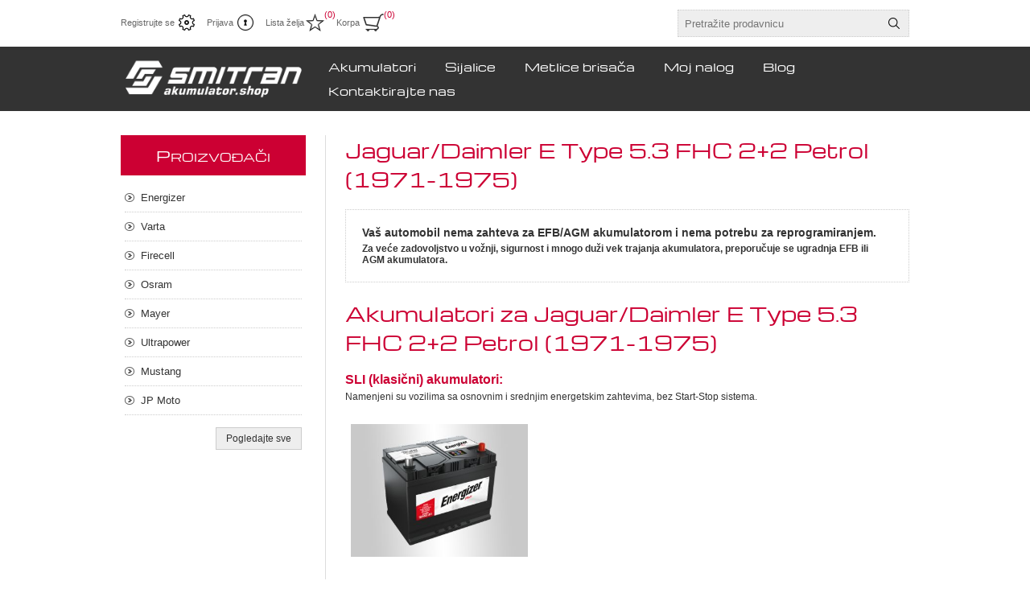

--- FILE ---
content_type: text/html; charset=utf-8
request_url: https://akumulator.shop/automobili/jaguar-daimler-e-type-coupe-1975-vm307518
body_size: 18743
content:
<!DOCTYPE html><html lang=sr dir=ltr class=html-recently-added-products-page><head><title>Akumulator Shop. Novi proizvodi</title><meta charset=UTF-8><meta name=description content=""><meta name=keywords content=""><meta name=generator content=nopCommerce><meta name=viewport content="width=device-width, initial-scale=1.0, minimum-scale=1.0, maximum-scale=2.0"><link rel=stylesheet href="/css/CarFilterIndex.Head.styles.css?v=XJlmU-BwQ5IFEWRY_R5irXcG5Yc"><link rel=apple-touch-icon sizes=180x180 href=/icons/icons_0/apple-touch-icon.png><link rel=icon type=image/png sizes=32x32 href=/icons/icons_0/favicon-32x32.png><link rel=icon type=image/png sizes=192x192 href=/icons/icons_0/android-chrome-192x192.png><link rel=icon type=image/png sizes=16x16 href=/icons/icons_0/favicon-16x16.png><link rel=manifest href=/icons/icons_0/site.webmanifest><link rel=mask-icon href=/icons/icons_0/safari-pinned-tab.svg color=#5bbad5><link rel="shortcut icon" href=/icons/icons_0/favicon.ico><meta name=msapplication-TileColor content=#2d89ef><meta name=msapplication-TileImage content=/icons/icons_0/mstile-144x144.png><meta name=msapplication-config content=/icons/icons_0/browserconfig.xml><meta name=theme-color content=#ffffff><body><input name=__RequestVerificationToken type=hidden value=CfDJ8KNG7EHysEVHmfJaNsD6ScjLS88XzitHiQbmCMP3H5p5Ez6osgRrvqZ1S1RlvAeEEaBlMU_baVj6Bhm3q0NDHzSUson3dYwvDU8a6RYX7jU9vxIVtZ_xll9QQ7vLuOrnBs5T6Mh6S8Aj4gLvCQ_ZyBY><div class=ajax-loading-block-window style=display:none></div><div id=dialog-notifications-success title=Obaveštenje style=display:none></div><div id=dialog-notifications-error title=Greška style=display:none></div><div id=dialog-notifications-warning title=Upozorenje style=display:none></div><div id=bar-notification class=bar-notification-container data-close=Zatvorite></div><!--[if lte IE 8]><div style=clear:both;height:59px;text-align:center;position:relative><a href=http://www.microsoft.com/windows/internet-explorer/default.aspx target=_blank> <img src=/Themes/Traction/Content/img/ie_warning.jpg height=42 width=820 alt="You are using an outdated browser. For a faster, safer browsing experience, upgrade for free today."> </a></div><![endif]--><div class=master-wrapper-page><div class=header><div class=header-links-wrapper><div class=header-links><ul><li><a href="/register?returnUrl=%2Fautomobili%2Fjaguar-daimler-e-type-coupe-1975-vm307518" class=ico-register>Registrujte se</a><li><a href="/login?returnUrl=%2Fautomobili%2Fjaguar-daimler-e-type-coupe-1975-vm307518" class=ico-login>Prijava</a><li><a href=/wishlist class=ico-wishlist> <span class=wishlist-label>Lista želja</span> <span class=wishlist-qty>(0)</span> </a><li id=topcartlink><a href=/cart class=ico-cart> <span class=cart-label>Korpa</span> <span class=cart-qty>(0)</span> </a><div id=flyout-cart class=flyout-cart><div class=mini-shopping-cart><div class=count>Vaša korpa je prazna.</div></div></div></ul></div><div class=header-selectors-wrapper><div class=search-box-reference></div></div></div><div class="search-box store-search-box"><form method=get id=small-search-box-form action=/search><input type=text class=search-box-text id=small-searchterms autocomplete=off name=q placeholder="Pretražite prodavnicu" aria-label="Pretražite prodavnicu">  <input type=hidden class=instantSearchResourceElement data-highlightfirstfoundelement=true data-minkeywordlength=3 data-defaultproductsortoption=0 data-instantsearchurl=/instantSearchFor data-searchpageurl=/search data-searchinproductdescriptions=true data-numberofvisibleproducts=5 data-noresultsresourcetext=" No data found."> <button type=submit class="button-1 search-box-button">Pretraga</button></form></div></div><div class=overlayOffCanvas></div><div class=responsive-nav-wrapper-parent><div class=responsive-nav-wrapper><div class=responsive-nav-inner><div class=personal-button id=header-links-opener><span>Personal menu</span></div><div class=menu-title><span>Menu</span></div><div class=search-wrap><span>Pretraga</span></div><div class=filters-button><span>Filters</span></div></div></div></div><div class=subheader-wrapper><div class=logo-wrapper><div class=header-logo><a href="/" class=logo> <img alt=Akumulator.SHOP title=Akumulator.SHOP src=https://akumulator.shop/images/thumbs/0003942_Logo_3-removebg-preview.png></a></div></div><div class=justAFixingDivBefore></div><div class=headerMenuParent><div class=header-menu><div class=close-menu><span>Close</span></div><input type=hidden value=false id=isRtlEnabled><ul class=top-menu><li><a href=/akumulatori>Akumulatori</a><li><a href=/sijalice>Sijalice</a><li><a href=/metlice-brisa%C4%8Da>Metlice brisa&#x10D;a</a><li><a href=/customer/info>Moj nalog</a><li><a href=/blog>Blog</a><li><a href=/contactus>Kontaktirajte nas</a></ul></div></div></div><div class=master-wrapper-content><div class=ajaxCartInfo data-getajaxcartbuttonurl=/NopAjaxCart/GetAjaxCartButtonsAjax data-productpageaddtocartbuttonselector=.add-to-cart-button data-productboxaddtocartbuttonselector=.product-box-add-to-cart-button data-productboxproductitemelementselector=.product-item data-usenopnotification=False data-nopnotificationcartresource="
			Proizvod je Dodat u Vašu &lt;a href=&#34;/cart&#34;>korpu&lt;/a>
		" data-nopnotificationwishlistresource="
			Proizvod je Dodat u vašu &lt;a href=&#34;/wishlist&#34;>lista želja&lt;/a>
		" data-enableonproductpage=True data-enableoncatalogpages=True data-minishoppingcartquatityformattingresource=({0}) data-miniwishlistquatityformattingresource=({0}) data-addtowishlistbuttonselector=.add-to-wishlist-button></div><input id=addProductVariantToCartUrl name=addProductVariantToCartUrl type=hidden value=/AddProductFromProductDetailsPageToCartAjax> <input id=addProductToCartUrl name=addProductToCartUrl type=hidden value=/AddProductToCartAjax> <input id=miniShoppingCartUrl name=miniShoppingCartUrl type=hidden value=/MiniShoppingCart> <input id=flyoutShoppingCartUrl name=flyoutShoppingCartUrl type=hidden value=/NopAjaxCartFlyoutShoppingCart> <input id=checkProductAttributesUrl name=checkProductAttributesUrl type=hidden value=/CheckIfProductOrItsAssociatedProductsHasAttributes> <input id=getMiniProductDetailsViewUrl name=getMiniProductDetailsViewUrl type=hidden value=/GetMiniProductDetailsView> <input id=flyoutShoppingCartPanelSelector name=flyoutShoppingCartPanelSelector type=hidden value=#flyout-cart> <input id=shoppingCartMenuLinkSelector name=shoppingCartMenuLinkSelector type=hidden value=.cart-qty> <input id=wishlistMenuLinkSelector name=wishlistMenuLinkSelector type=hidden value=.wishlist-qty><div id=product-ribbon-info data-productid=0 data-productboxselector=".product-item, .item-holder" data-productboxpicturecontainerselector=".picture, .item-picture" data-productpagepicturesparentcontainerselector=.product-essential data-productpagebugpicturecontainerselector=.picture data-retrieveproductribbonsurl=/RetrieveProductRibbons></div><div class=quickViewData data-productselector=.product-item data-productselectorchild=.buttons data-retrievequickviewurl=/quickviewdata data-quickviewbuttontext="Quick View" data-quickviewbuttontitle="Quick View" data-isquickviewpopupdraggable=False data-enablequickviewpopupoverlay=True data-accordionpanelsheightstyle=auto data-getquickviewbuttonroute=/getquickviewbutton></div><div class=ajax-loading-block-window style=display:none><div class=loading-image></div></div><div class=master-column-wrapper><div class=center-2><div class="page recently-added-products-page"><div class=page-title><h1>Jaguar/Daimler E Type 5.3 FHC 2&#x2B;2 Petrol (1971-1975)</h1></div><div class=basic-search style="padding:20px 20px"><h3 style=margin-bottom:5px>Vaš automobil nema zahteva za EFB/AGM akumulatorom i nema potrebu za reprogramiranjem.</h3><h4>Za veće zadovoljstvo u vožnji, sigurnost i mnogo duži vek trajanja akumulatora, preporučuje se ugradnja EFB ili AGM akumulatora.</h4></div><div class=page-title><h1>Akumulatori za Jaguar/Daimler E Type 5.3 FHC 2&#x2B;2 Petrol (1971-1975)</h1></div><div class=page-body><div class=product-grid><h3 class=podnaslov>SLI (klasični) akumulatori:</h3><p>Namenjeni su vozilima sa osnovnim i srednjim energetskim zahtevima, bez Start-Stop sistema.<div class=item-grid><div class=item-box><div class=product-item data-productid=32><div class=picture><a href=/12v068d-plus-asia-energizer title="Prikažite detalje za 12V068D PLUS ASIA Energizer"> <img src="[data-uri]" data-lazyloadsrc=https://akumulator.shop/images/thumbs/0000047_12v068d-plus-asia-energizer_360.jpeg alt="Slika 12V068D PLUS ASIA Energizer" title="Prikažite detalje za 12V068D PLUS ASIA Energizer"> </a></div><div class=details><h2 class=product-title><a href=/12v068d-plus-asia-energizer>12V068D PLUS ASIA Energizer</a></h2><div class=sku>12V068D PLUS ASIA</div><div class=specs><div class=key>Kapacitet: <span class=val>68 Ah</span></div><div class=key>CCA: <span class=val>550 A</span></div><div class=key>Dimenzije: <span class=val>261 x 175 x 220</span></div><div class=key>Garantni rok: <span class=val>36 meseci</span></div><div class=key>Dužina: <span class=val>261 mm</span></div></div><div class=prices><table style=width:100%><tr><td class="price old-price">Stara cena:<td class="price old-price-strike">11.869,00 RSD<tr><td class=price style=font-weight:bold>Maloprodajna cena:<td class="price actual-price">10.790,00 RSD<tr><td class="price old-price">Ušteda:<td class="price old-price">1.079,00 RSD</table></div><div class=add-info><div class=description><a href=/12v068d-plus-asia-energizer title="Prikažite detalje za 12V068D PLUS ASIA Energizer"> </a></div><div class=buttons><div class=compare-products><button type=button class="button-2 add-to-compare-list-button" title="Dodajte listi za poredjenje" onclick="return AjaxCart.addproducttocomparelist(&#34;/compareproducts/add/32&#34;),!1">Dodajte listi za poredjenje</button></div><button type=button class="button-2 product-box-add-to-cart-button" onclick="return AjaxCart.addproducttocart_catalog(&#34;/addproducttocart/catalog/32/1/1&#34;),!1">U korpu</button></div><a class=dummy-link href=/12v068d-plus-asia-energizer title="Prikažite detalje za 12V068D PLUS ASIA Energizer"></a></div></div></div></div></div></div><div class=product-grid><h3 class=podnaslov>EFB akumulatori - odlična alternativa klasičnim (SLI) akumulatorima:</h3><p>EFB akumulatori su značajno unapređenje u odnosu na klasične SLI akumulatore. Omogućavaju duplo duži vek trajanja i bolju otpornost na često paljenje, gradske vožnje i dodatna opterećenja.<div class=item-grid><div class=item-box><div class=product-item data-productid=145><div class=picture><a href=/12v072d-efb-asia-varta title="Prikažite detalje za 12V072D EFB ASIA Varta"> <img src="[data-uri]" data-lazyloadsrc=https://akumulator.shop/images/thumbs/0004096_12v072d-efb-asia-varta_360.png alt="Slika 12V072D EFB ASIA Varta" title="Prikažite detalje za 12V072D EFB ASIA Varta"> </a></div><div class=details><h2 class=product-title><a href=/12v072d-efb-asia-varta>12V072D EFB ASIA Varta</a></h2><div class=sku>12V072D EFB ASIA</div><div class=specs><div class=key>Kapacitet: <span class=val>72 Ah</span></div><div class=key>CCA: <span class=val>760 A</span></div><div class=key>Dimenzije: <span class=val>261 x 175 x 220</span></div><div class=key>Garantni rok: <span class=val>30 meseci</span></div><div class=key>Dužina: <span class=val>261 mm</span></div></div><div class=prices><table style=width:100%><tr><td class="price old-price">Stara cena:<td class="price old-price-strike">16.929,00 RSD<tr><td class=price style=font-weight:bold>Maloprodajna cena:<td class="price actual-price">15.390,00 RSD<tr><td class="price old-price">Ušteda:<td class="price old-price">1.539,00 RSD</table></div><div class=add-info><div class=description><a href=/12v072d-efb-asia-varta title="Prikažite detalje za 12V072D EFB ASIA Varta"> </a></div><div class=buttons><div class=compare-products><button type=button class="button-2 add-to-compare-list-button" title="Dodajte listi za poredjenje" onclick="return AjaxCart.addproducttocomparelist(&#34;/compareproducts/add/145&#34;),!1">Dodajte listi za poredjenje</button></div><button type=button class="button-2 product-box-add-to-cart-button" onclick="return AjaxCart.addproducttocart_catalog(&#34;/addproducttocart/catalog/145/1/1&#34;),!1">U korpu</button></div><a class=dummy-link href=/12v072d-efb-asia-varta title="Prikažite detalje za 12V072D EFB ASIA Varta"></a></div></div></div></div></div></div></div></div></div><div class=side-2><div class="block block-manufacturer-navigation"><div class=title><strong>Proizvođači</strong></div><div class=listbox><ul class=list><li class=inactive><a href=/energizer>Energizer</a><li class=inactive><a href=/varta>Varta</a><li class=inactive><a href=/firecell>Firecell</a><li class=inactive><a href=/osram>Osram</a><li class=inactive><a href=/mayer>Mayer</a><li class=inactive><a href=/ultrapower>Ultrapower</a><li class=inactive><a href=/mustang>Mustang</a><li class=inactive><a href=/jpmoto>JP Moto</a></ul><div class=view-all><a href=/manufacturer/all>Pogledajte sve</a></div></div></div></div></div></div></div><div class=footer><div class=footer-upper><div class=center><div class="footer-block contacts"><div class=title><strong>Kontakti</strong></div><ul><li class=email>Antifašističke borbe 8, <br> 11070 Novi Beograd, Srbija<li class=phone>011/301 8581, 011/301 8583<li class=fax>011/301 8583<li class=email>office@akumulator.shop<li><span>Radno vreme: <br> </span> Pon - Pet: 08 - 16h <br> Subota: 09 - 14h <br> Nedelja: Neradna<li>Broj računa: <br> 265-1040310002951-32 Raiffeisen banka</ul></div><div class="footer-block links"><div class=title><strong>Informacije</strong></div><ul><li><a href=/shipping-returns>Na&#x10D;ini isporuke</a><li><a href=/privacy-notice>Politika privatnosti</a><li><a href=/conditions-of-use>Uslovi online kupovine</a><li><a href=/about-us>O nama</a><li><a href=/sitemap>Mapa sajta</a></ul></div><div class="footer-block recently-viewed"><div class=title><strong>Novi proizvodi</strong></div><ul class=list><li><div class=product-picture><a href=/12v04d-cb4l-b-jpm-jp-moto title="Prikažite detalje za 12V04D CB4L-B JPM JP Moto"> <img alt="Slika 12V04D CB4L-B JPM JP Moto" src=https://akumulator.shop/images/thumbs/0000012_12v04d-cb4l-b-jpm-jp-moto_360.jpeg title="Prikažite detalje za 12V04D CB4L-B JPM JP Moto"> </a></div><a href=/12v04d-cb4l-b-jpm-jp-moto class=product-name>12V04D CB4L-B JPM JP Moto</a><li><div class=product-picture><a href=/12v05d-cb5l-b-jpm-jp-moto title="Prikažite detalje za 12V05D CB5L-B JPM JP Moto"> <img alt="Slika 12V05D CB5L-B JPM JP Moto" src=https://akumulator.shop/images/thumbs/0000013_12v05d-cb5l-b-jpm-jp-moto_360.jpeg title="Prikažite detalje za 12V05D CB5L-B JPM JP Moto"> </a></div><a href=/12v05d-cb5l-b-jpm-jp-moto class=product-name>12V05D CB5L-B JPM JP Moto</a><li><div class=product-picture><a href=/12v07l-cb7-a-jpm-jp-moto title="Prikažite detalje za 12V07L CB7-A JPM JP Moto"> <img alt="Slika 12V07L CB7-A JPM JP Moto" src=https://akumulator.shop/images/thumbs/0000014_12v07l-cb7-a-jpm-jp-moto_360.jpeg title="Prikažite detalje za 12V07L CB7-A JPM JP Moto"> </a></div><a href=/12v07l-cb7-a-jpm-jp-moto class=product-name>12V07L CB7-A JPM JP Moto</a><li><div class=product-picture><a href=/12v07d-cb7l-b2-jpm-jp-moto title="Prikažite detalje za 12V07D CB7L-B2 JPM JP Moto"> <img alt="Slika 12V07D CB7L-B2 JPM JP Moto" src=https://akumulator.shop/images/thumbs/0000015_12v07d-cb7l-b2-jpm-jp-moto_360.jpeg title="Prikažite detalje za 12V07D CB7L-B2 JPM JP Moto"> </a></div><a href=/12v07d-cb7l-b2-jpm-jp-moto class=product-name>12V07D CB7L-B2 JPM JP Moto</a><li><div class=product-picture><a href=/12v09d-cb9l-a2-jpm-jp-moto title="Prikažite detalje za 12V09D CB9L-A2 JPM JP Moto"> <img alt="Slika 12V09D CB9L-A2 JPM JP Moto" src=https://akumulator.shop/images/thumbs/0000016_12v09d-cb9l-a2-jpm-jp-moto_360.jpeg title="Prikažite detalje za 12V09D CB9L-A2 JPM JP Moto"> </a></div><a href=/12v09d-cb9l-a2-jpm-jp-moto class=product-name>12V09D CB9L-A2 JPM JP Moto</a><li class=last><div class=product-picture><a href=/12v09l-cb9-b-jpm-jp-moto title="Prikažite detalje za 12V09L CB9-B JPM JP Moto"> <img alt="Slika 12V09L CB9-B JPM JP Moto" src=https://akumulator.shop/images/thumbs/0000017_12v09l-cb9-b-jpm-jp-moto_360.jpeg title="Prikažite detalje za 12V09L CB9-B JPM JP Moto"> </a></div><a href=/12v09l-cb9-b-jpm-jp-moto class=product-name>12V09L CB9-B JPM JP Moto</a></ul></div><div class=footer-block></div></div></div><div class=footer-middle><div class=center><ul class=social-sharing><li><a target=_blank class=facebook href="https://www.facebook.com/smitran.rs/" rel="noopener noreferrer" aria-label=Facebook></a><li><a target=_blank class=instagram href="https://www.instagram.com/smitranauto/" rel="noopener noreferrer" aria-label=Instagram></a></ul></div></div><div class=footer-lower><div class=center><div class=footer-disclaimer><span>Autorska prava &copy; 2026 Smitran Auto d.o.o. Sva prava zadržana.</span></div><div class=footer-powered-by>Powered by <a href="https://www.nopcommerce.com/" target=_blank rel=nofollow>nopCommerce</a></div><div class=footer-store-theme></div></div></div></div><div id=goToTop></div><script src="/js/CarFilterIndex.Footer.scripts.js?v=WqR_dZuluH_td7iNGeO1JXcaf2I"></script><script src=https://www.google.com/recaptcha/api.js></script><script id=instantSearchItemTemplate type=text/x-kendo-template>
    <div class="instant-search-item" data-url="${ data.CustomProperties.Url }">
        <a href="${ data.CustomProperties.Url }">
            <div class="img-block">
                <img src="${ data.DefaultPictureModel.ImageUrl }" alt="${ data.Name }" title="${ data.Name }" style="border: none">
            </div>
            <div class="detail">
                <div class="title">${ data.Name }</div>
                <div class="price"># var price = ""; if (data.ProductPrice.Price) { price = data.ProductPrice.Price } # #= price #</div>           
            </div>
        </a>
    </div>
</script><script>$("#small-search-box-form").on("submit",function(n){$("#small-searchterms").val()==""&&(alert("Molimo Vas unesite neku ključnu riječ za pretragu"),$("#small-searchterms").focus(),n.preventDefault())})</script><script>(function(n,t){n(document).ready(function(){t.prepareTopMenu()});n(document).on("themeBreakpointPassed7Spikes",function(n){n.isInitialLoad||window.sevenSpikesTheme||t.prepareTopMenu()})})(jQuery,sevenSpikesCore)</script><script>var localized_data={AjaxCartFailure:"Proizvod nije uspeo da dodate. Osvežite stranicu i pokušajte još jednom."};AjaxCart.init(!1,".header-links .cart-qty",".header-links .wishlist-qty","#flyout-cart",localized_data)</script><script>$(document).ready(function(){var n=-1;$(".footer-block>ul, .footer-block .news-items").each(function(){n=n>$(this).height()?n:$(this).height()});$(".footer-block>ul, .footer-block .news-items").each(function(){$(this).height(n)})})</script>

--- FILE ---
content_type: text/html; charset=utf-8
request_url: https://akumulator.shop/NopAjaxCart/GetAjaxCartButtonsAjax
body_size: 383
content:


        <div class="ajax-cart-button-wrapper qty-enabled" data-productid="32" data-isproductpage="false">
                        <input type="text" data-quantityproductid="32" class="productQuantityTextBox" value="1" />
                <button type="button" class="button-2 product-box-add-to-cart-button nopAjaxCartProductListAddToCartButton" data-productid="32">
                    U korpu
                </button>


        </div>
        <div class="ajax-cart-button-wrapper qty-enabled" data-productid="145" data-isproductpage="false">
                        <input type="text" data-quantityproductid="145" class="productQuantityTextBox" value="1" />
                <button type="button" class="button-2 product-box-add-to-cart-button nopAjaxCartProductListAddToCartButton" data-productid="145">
                    U korpu
                </button>


        </div>
